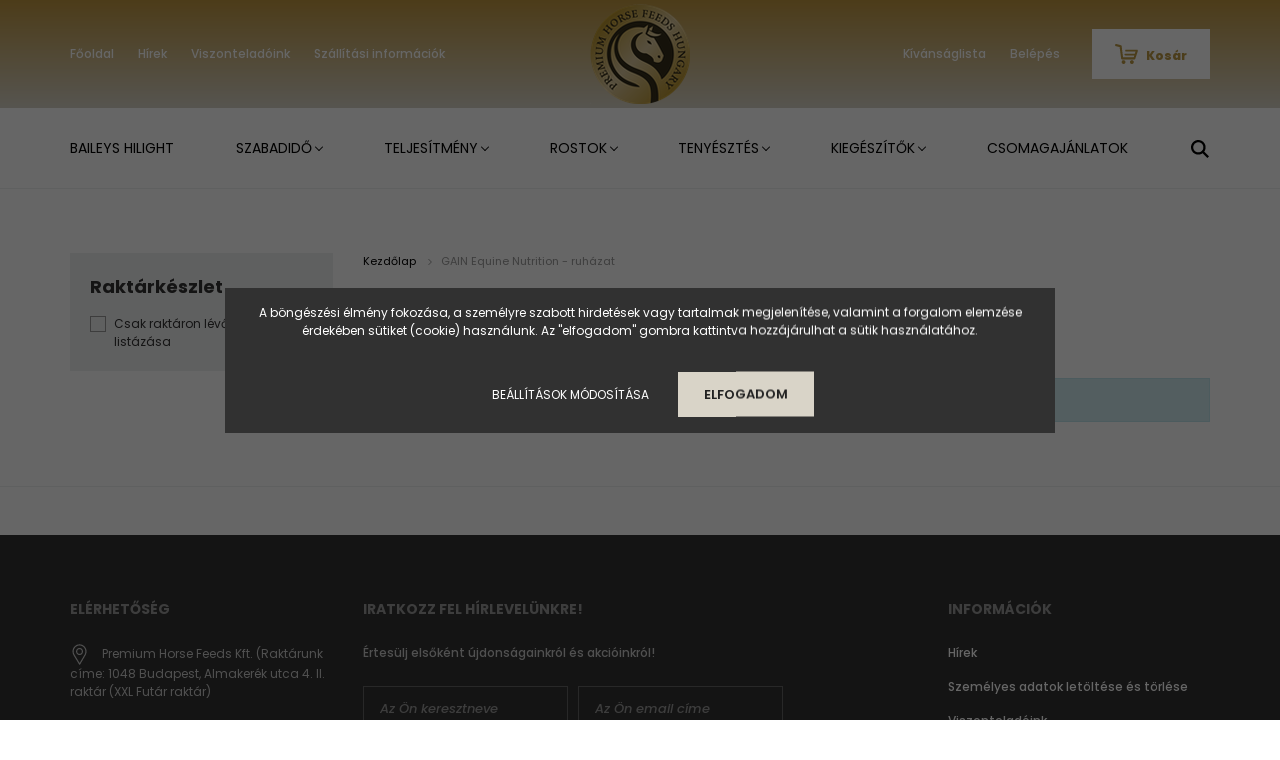

--- FILE ---
content_type: text/css
request_url: https://premiumhorsefeeds.cdn.shoprenter.hu/custom/premiumhorsefeeds/catalog/view/theme/amsterdam_global/stylesheet/stylesheet.css?v=1738241703
body_size: -146
content:
#cat_205 {
display: none;
}